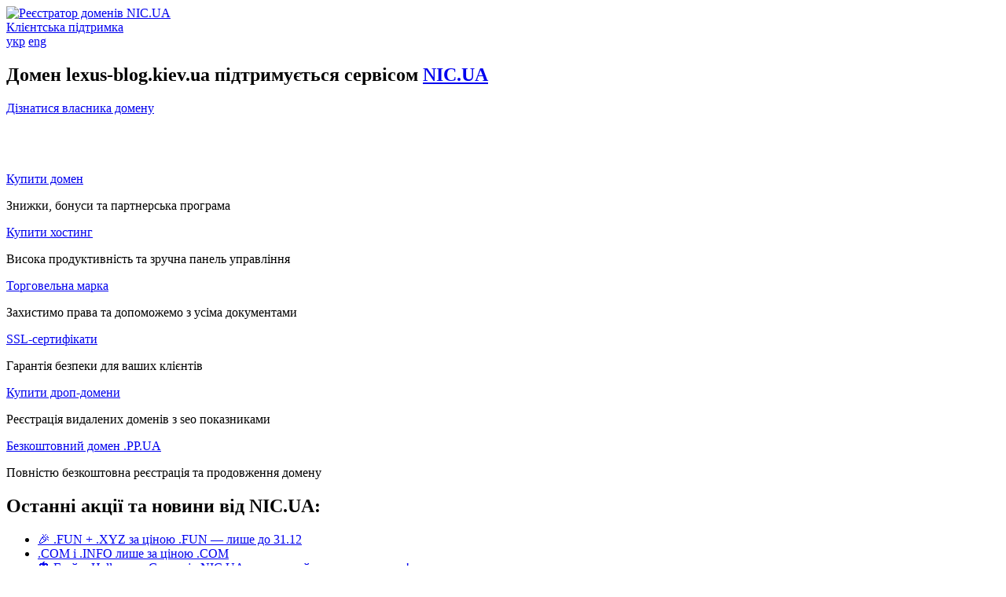

--- FILE ---
content_type: text/html; charset=UTF-8
request_url: https://parkpage.nic.ua/?fqdn=lexus-blog.kiev.ua
body_size: 2625
content:

	<!doctype html>
<html lang="uk">
<head>
<meta charset="utf-8">
<meta name="description" content="Домен lexus-blog.kiev.ua підтримується сервісом NIC.UA &#9742; +380 44 593-32-22">
<meta name="viewport" content="width=device-width, initial-scale=1">
<title>Домен lexus-blog.kiev.ua підтримується сервісом NIC.UA</title>
<link rel="canonical" href="https://parkpage.nic.ua"/> 
<link rel="apple-touch-icon" href="apple-touch-icon.png">
<link rel="preconnect" href="https://fonts.googleapis.com">
<link rel="preconnect" href="https://fonts.gstatic.com" crossorigin>
<link
	href="https://fonts.googleapis.com/css2?family=Lato:wght@400;700&display=swap"
	rel="stylesheet">
<link rel="icon" type="image/x-icon" href="https://nic.ua/favicon.ico" />
<meta property="og:title" content="Домен lexus-blog.kiev.ua підтримується сервісом NIC.UA &#9742; +380 44 593-32-22" />
<meta property="og:description" content="Реєстрація доменів. Найбільший реєстратор доменів в Україні. Реєстрація українських та міжнародних доменів зараз! ☎ +380 44 593-32-22." />
<meta property="og:image" content="https://nic.ua/uploads/media/page/61d6/e2/e8418f3c1d2c30438d8f90cd370d58a67a913008.png" />
<meta property="og:type" content="website" />
<meta property="og:url" content="https://parkpage.nic.ua" />
<link rel="stylesheet" href="https://img.nic.ua/f/styles/main.css">
<!-- Global site tag (gtag.js) - Google Analytics -->
<script async
	src="https://www.googletagmanager.com/gtag/js?id=G-Q2DHSXH1TQ"></script>
<script>
  window.dataLayer = window.dataLayer || [];
  function gtag(){dataLayer.push(arguments);}
  gtag('js', new Date());

  gtag('config', 'G-Q2DHSXH1TQ');
</script>
<!-- Global site tag (gtag.js) - Google Analytics -->
<script async
	src="https://pagead2.googlesyndication.com/pagead/js/adsbygoogle.js?client=ca-pub-4252993855973205"
	crossorigin="anonymous"></script>
</head>
<body>
	<section id="ukr" class="lang-tab active">
		<header class="park-page-header">
			<div class="park-page-header__container">
				<a href="https://nic.ua/uk" class="park-page-header__logo"> <img
					src="https://img.nic.ua/f/images/logo.svg"
					alt="Реєстратор доменів NIC.UA">
				</a>
				<div class="park-page-header__links">
					<a href="https://support.nic.ua" target="_blank"
						class="suppurt-link">Клієнтська підтримка</a>
					<div class="lang-switch">
					 
					  <a href="?fqdn=lexus-blog.kiev.ua&l=uk" class="active">укр</a> <a
							href="?fqdn=lexus-blog.kiev.ua&l=en">eng</a>
					</div>
				</div>
			</div>
		</header>

		<main>
			<div class="park-page">
				<h1 class="park-page__title">Домен lexus-blog.kiev.ua підтримується сервісом <abbr><a
						href="https://nic.ua/uk">NIC.UA</a></abbr></h1>
				<div class="park-page__btn-center">
					<a target="_blank"
						href="https://dig.ua/search/lexus-blog.kiev.ua"
						class="park-page__btn">Дізнатися власника домену</a>
				</div><br><br><br><br>
				
				<div class="park-page__cta-container">
					<div class="park-page__three-grid">
						<div class="park-page__three-grid-item">
							<div class="park-page__cta">
								<div class="park-page__cta-text">
								<a href="https://nic.ua/uk/domains" title="Купити домен">	<div class="park-page__cta-title">Купити домен</div></a>
									<p>Знижки, бонуси та партнерська програма</p>
								</div>
								
							</div>
						</div>
						<div class="park-page__three-grid-item">
							<div class="park-page__cta">
								<div class="park-page__cta-text">
									<a href="https://nic.ua/uk/hosting/website" title="Купити хостинг"><div class="park-page__cta-title" >Купити хостинг</div></a>
									<p>Висока продуктивність та зручна панель управління</p>
								</div>
								</div>
							
						</div>
						<div class="park-page__three-grid-item">
							<div class="park-page__cta">
								<div class="park-page__cta-text">
									<a href="https://nic.ua/uk/protection/tm" title="Купити торговельну марку"><div class="park-page__cta-title">Торговельна марка</div></a>
									<p>Захистимо права та допоможемо з усіма документами</p>
								</div>
								</div>							
						</div>
					</div>
				</div>
				<div class="park-page__cta-container">
					<div class="park-page__three-grid">
						<div class="park-page__three-grid-item">
							<div class="park-page__cta">
								<div class="park-page__cta-text">
								<a href="https://nic.ua/uk/protection/ssl" title="SL-сертифікати">	<div class="park-page__cta-title">SSL-сертифікати</div></a>
									<p>Гарантія безпеки для ваших клієнтів</p>
								</div>
								
							</div>
						</div>
						<div class="park-page__three-grid-item">
							<div class="park-page__cta">
								<div class="park-page__cta-text">
									<a href="https://nic.ua/uk/domains/expired" title="Купити дроп-домены"><div class="park-page__cta-title">Купити дроп-домени</div></a>
									<p>Реєстрація видалених доменів з seo показниками</p>
								</div>
								
							</div>
						</div>
						<div class="park-page__three-grid-item">
							<div class="park-page__cta">
								<div class="park-page__cta-text">
									<a href="https://nic.ua/uk/domains/.pp.ua"  title="Безкоштовна реєстрація домену"><div class="park-page__cta-title">Безкоштовний домен .PP.UA</div></a>
									<p>Повністю безкоштовна реєстрація та продовження домену</p>
								</div>
															</div>
						</div>
					</div>
				</div>
	

    <h2>Останні акції та новини від NIC.UA:</h2>
    <ul>
                    <li>
                <a href="https://nic.ua/uk/news/funplusxyz">
                    🎉 .FUN + .XYZ за ціною .FUN — лише до 31.12                </a>
            </li>
                    <li>
                <a href="https://nic.ua/uk/news/com-info">
                    .COM і .INFO лише за ціною .COM                </a>
            </li>
                    <li>
                <a href="https://nic.ua/uk/news/halloween2025">
                    🎃 Грай у Halloween Game від NIC.UA та вигравай купон на знижку!                </a>
            </li>
                    <li>
                <a href="https://nic.ua/uk/news/the-main-registrar-of-ukraine">
                    Чому NIC.UA — Головний Реєстратор Країни                </a>
            </li>
                    <li>
                <a href="https://nic.ua/uk/news/90bag">
                    🎯 −90% на домени та −30% на торговельні марки — тільки до 31 жовтня!                </a>
            </li>
                    <li>
                <a href="https://nic.ua/uk/news/oct30da">
                    💥 30% знижка на хостинг та оплата криптою 🌐                </a>
            </li>
                    <li>
                <a href="https://nic.ua/uk/news/90bagi">
                    💸 −90% на популярні домени від NIC.UA                </a>
            </li>
                    <li>
                <a href="https://nic.ua/uk/news/30-na-khostingh-do-31-avghusta">
                    −30% на хостинг до 31 серпня                </a>
            </li>
            </ul>
								</div>
		</main>

		<footer class="park-page-footer">
			<div class="park-page-footer__container">
				<div class="park-page-footer__copyright">
					&copy; <a href="https://nic.ua/uk">NIC.UA</a> LLC,
					<script type="text/javascript">var toDay = new Date();document.write(toDay.getFullYear());</script> & 
            <a href="https://nicnames.com/en" target="_blank">NicNames, Inc</a> 
				</div>
				<div class="park-page-footer__links">
					<a href="https://twitter.com/nic_ua" target="_blank" rel="nofollow"><img width="24" height="24" src="https://img.nic.ua/f/images/twi.png" alt="NIC.UA у Twitter"></a>
					<a href="https://www.facebook.com/club.nic.ua" target="_blank" rel="nofollow"><img
						src="https://img.nic.ua/f/images/ic_fb.svg"
						alt="NIC.UA у Facebook"></a> <a href="https://info.nic.ua"
						target="_blank"><img src="https://img.nic.ua/f/images/ic_i.svg"
						alt="Iнфонiк"></a>
				</div>
			</div>
		</footer>
	</section></body>
</html>	


--- FILE ---
content_type: text/html; charset=utf-8
request_url: https://www.google.com/recaptcha/api2/aframe
body_size: 265
content:
<!DOCTYPE HTML><html><head><meta http-equiv="content-type" content="text/html; charset=UTF-8"></head><body><script nonce="ScWsqXjp6fdOusiQORFBPA">/** Anti-fraud and anti-abuse applications only. See google.com/recaptcha */ try{var clients={'sodar':'https://pagead2.googlesyndication.com/pagead/sodar?'};window.addEventListener("message",function(a){try{if(a.source===window.parent){var b=JSON.parse(a.data);var c=clients[b['id']];if(c){var d=document.createElement('img');d.src=c+b['params']+'&rc='+(localStorage.getItem("rc::a")?sessionStorage.getItem("rc::b"):"");window.document.body.appendChild(d);sessionStorage.setItem("rc::e",parseInt(sessionStorage.getItem("rc::e")||0)+1);localStorage.setItem("rc::h",'1762762148087');}}}catch(b){}});window.parent.postMessage("_grecaptcha_ready", "*");}catch(b){}</script></body></html>